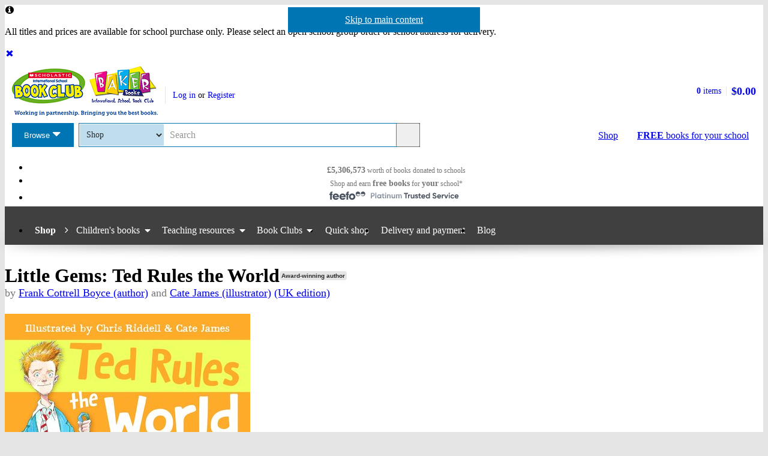

--- FILE ---
content_type: text/html; charset=utf-8
request_url: https://world-shop.scholastic.co.uk/products/Little-Gems-Ted-Rules-the-World-9781781125052
body_size: 13622
content:


<!DOCTYPE html>
<html
  class="no-js"
  lang="en"
  data-datadog-enabled="true"
  data-datadog-env="prod"
  >

  <head>
  <link rel="preconnect" href="https://d3ddkgxe55ca6c.cloudfront.net" />
<link rel="preconnect" href="https://d3ddkgxe55ca6c.cloudfront.net" crossorigin />


  <title>Little Gems: Ted Rules the World - Scholastic Shop</title>

  <meta http-equiv="content-type" content="text/html; charset=utf-8" />
  <meta http-equiv="X-UA-Compatible" content="IE=edge" />


  <link rel="icon" type="image/x-icon" href="https://d3ddkgxe55ca6c.cloudfront.net/web-assets/icons/favicon-c0a81df975e71dc257a550d6a0c811864b3c15d6ad2db242c29e7f1f07f8cdb1.ico" />
<!-- Apple Touch Icons -->
<link rel="apple-touch-icon" type="image/png" href="https://d3ddkgxe55ca6c.cloudfront.net/web-assets/icons/apple-touch-icon-6cc67bbd23943723eaa8ff178bd003ef53791d1441153e4f47717e95dda00ae4.png" />
<link rel="apple-touch-icon" type="image/png" href="https://d3ddkgxe55ca6c.cloudfront.net/web-assets/icons/apple-touch-icon-57x57-cdd7770db29f60de68a8395fe627903320abd1604b314cc64d97711d5d9aff43.png" sizes="57x57" />
<link rel="apple-touch-icon" type="image/png" href="https://d3ddkgxe55ca6c.cloudfront.net/web-assets/icons/apple-touch-icon-72x72-dc33df6c261fc7b5339079da0e793a1f44307a3ac2506cb30526118b9555a994.png" sizes="72x72" />
<link rel="apple-touch-icon" type="image/png" href="https://d3ddkgxe55ca6c.cloudfront.net/web-assets/icons/apple-touch-icon-114x114-6296451836e84b10f2503a2ab0056fd8bd4b7496c9931e2ad04b6480ce2e0393.png" sizes="114x114" />
<link rel="apple-touch-icon" type="image/png" href="https://d3ddkgxe55ca6c.cloudfront.net/web-assets/icons/apple-touch-icon-144x144-d239f06527286fa57b0713391b09abce73484b834b5126d0d7b246a45cf74e83.png" sizes="144x144" />
<link rel="apple-touch-icon" type="image/png" href="https://d3ddkgxe55ca6c.cloudfront.net/web-assets/icons/apple-touch-icon-60x60-430efb04e2eb416c9a0aba9fd6f7f90b4c9767796905b92f043db1db6487de17.png" sizes="60x60" />
<link rel="apple-touch-icon" type="image/png" href="https://d3ddkgxe55ca6c.cloudfront.net/web-assets/icons/apple-touch-icon-120x120-f9b49074c7708d5fb2b2b54ba3c3df9cb157d8b1883bf510d13fee23b746f4ce.png" sizes="120x120" />
<link rel="apple-touch-icon" type="image/png" href="https://d3ddkgxe55ca6c.cloudfront.net/web-assets/icons/apple-touch-icon-76x76-4d5cb72f6090fca7957ef7ce8a18167d7a2f50feb565973a818908ee88d084e4.png" sizes="76x76" />
<link rel="apple-touch-icon" type="image/png" href="https://d3ddkgxe55ca6c.cloudfront.net/web-assets/icons/apple-touch-icon-152x152-74410b46f23c20f12bbcb0cf87a91bdd5318a15cfecc5951aa548ed34749084d.png" sizes="152x152" />

  <meta name="viewport" content="width=device-width, initial-scale=1">

    <meta name="description" content="Hilariously spot-on comedy from the award winning and bestselling Frank Cottrell Boyce, with cover artwork by award-winning Chris Riddell and internal illustrations by Cate James. High quality cream paper and a special easy to read font ensure a smooth read for all." />
    <meta name="keywords" content="Scholastic Shop, Little Gems: Ted Rules the World, 9781781125052" />


<meta name="format-detection" content="telephone=no" />
<link rel="canonical" href="https://world-shop.scholastic.co.uk/products/Little-Gems-Ted-Rules-the-World-9781781125052" />
<meta name="csrf-param" content="authenticity_token" />
<meta name="csrf-token" content="5CjFBWJbJoMrTfm39r7Kwm_sJrzG3Y_7Qx6znrzmkGP28zVNhw0QzU5MjBSw84YD8IvUskU3Q4rnd_SJLrJuzA" />
  
    <meta property="og:image" content="https://d3ddkgxe55ca6c.cloudfront.net/assets/t1498639791/a/0a/c7/168567-ml-1642488.jpg"/>
<meta property="og:title" content="Little Gems: Ted Rules the World">
<meta property="og:description" content="Hilariously spot-on comedy from the award winning and bestselling Frank Cottrell Boyce, with cover artwork by award-winning Chris Riddell and internal illustrations by Cate James. High quality cream paper and a special easy to read font ensure a smooth read for all.">
<meta property="og:url" content="https://world-shop.scholastic.co.uk/products/Little-Gems-Ted-Rules-the-World-9781781125052">
<meta property="og:site_name" content="Scholastic Shop">

<meta name="twitter:card" content="summary_large_image">
<meta name="twitter:url" content="https://world-shop.scholastic.co.uk/products/Little-Gems-Ted-Rules-the-World-9781781125052">
<meta name="twitter:title" content="Little Gems: Ted Rules the World">
<meta name="twitter:description" content="Hilariously spot-on comedy from the award winning and bestselling Frank Cottrell Boyce, with cover artwork by award-winning Chris Riddell and internal illustrations by Cate James. High quality cream paper and a special easy to read font ensure a smooth read for all.">
<meta name="twitter:image" content="https://d3ddkgxe55ca6c.cloudfront.net/assets/t1498639791/a/0a/c7/168567-ml-1642488.jpg">





  <!-- Global site tag (gtag.js) - Google Analytics -->
<script async src="https://www.googletagmanager.com/gtag/js?id=G-94K4MN1F9P"></script>
<script>
  window.dataLayer = window.dataLayer || [];
  function gtag(){dataLayer.push(arguments);}
  gtag('js', new Date());

  gtag(
    'set',
    'content_group',
    'Shop - product'
  );

  gtag('config', 'G-94K4MN1F9P',
    {"cookie_flags":"SameSite=None;Secure","content_group":"Shop - product"}
  );
</script>



<!-- Google Analytics -->
<script>
(function(i,s,o,g,r,a,m){i['GoogleAnalyticsObject']=r;i[r]=i[r]||function(){
(i[r].q=i[r].q||[]).push(arguments)},i[r].l=1*new Date();a=s.createElement(o),
m=s.getElementsByTagName(o)[0];a.async=1;a.src=g;m.parentNode.insertBefore(a,m)
})(window,document,'script','//www.google-analytics.com/analytics.js','ga');

ga('create', 'UA-2673375-1', 'auto', {
  'legacyCookieDomain': '.scholastic.co.uk'
});

ga('require', 'GTM-5LXN4QW');
ga('require', 'ecommerce');


  ga(
    'set',
    'contentGroup1',
    'Shop - product'
  );

  ga(
    'set',
    'contentGroup2',
    'Shop - product - unavailable'
  );






var pathToTrack = location.href;
var canonicalUrlLink = document.querySelector('link[rel=canonical]');
if (canonicalUrlLink) pathToTrack = canonicalUrlLink.getAttribute('href')
pathToTrack = pathToTrack.replace(/https?:\/\/[^\/]+/i,'');

ga('send', 'pageview', pathToTrack);

</script>
<!-- End Google Analytics -->


  

    <link rel="stylesheet" href="https://d3ddkgxe55ca6c.cloudfront.net/web-assets/bundles/core_sites/config-7150694aea31122bba59f325fc69d0e4eb9a9b51cb7cf57474a14eacc117e05e.css" media="screen" />
<link rel="stylesheet" href="https://d3ddkgxe55ca6c.cloudfront.net/web-assets/bundles/core_sites/reset-439311c5f401f3216888f4c7558d05da7017c9c75b96a3c62e294448f448c2df.css" media="screen" />
<link rel="stylesheet" href="https://d3ddkgxe55ca6c.cloudfront.net/web-assets/bundles/core_sites/typography-d123bfd4c76e56d762732ed08420b5ffd1c1cbc43eb72da055d5e3468557a860.css" media="screen" />
<link rel="stylesheet" href="https://d3ddkgxe55ca6c.cloudfront.net/web-assets/bundles/core_sites/core_sites-7b15f32b9735cf4c1ea3242cc19da8d9a8c5d71d1fa09dd1e44563bae41862b3.css" media="screen" />
<link rel="stylesheet" href="https://d3ddkgxe55ca6c.cloudfront.net/web-assets/bundles/core_sites/forms-fff88164bac216191f9ec72d4afac899ec6e85567b68a75e8edd4509b5908e1e.css" media="screen" />
<link rel="stylesheet" href="https://d3ddkgxe55ca6c.cloudfront.net/web-assets/bundles/core_sites/icon_font-217aef5512c72430fb2f2eb4338737e3738a5416abf4e1122e21d7970fb30709.css" media="screen" />
<link rel="stylesheet" href="https://d3ddkgxe55ca6c.cloudfront.net/web-assets/bundles/core_sites/icons-0326fdfed40e764c3fdc03b9ef60639dc6bc80a66b8504c5bfe30b17f929ee17.css" media="screen" />
<link rel="stylesheet" href="https://d3ddkgxe55ca6c.cloudfront.net/web-assets/bundles/core_sites/cms_components-32edc42c83abeb6fdadc7100f3a2c2a6fee4ce29f1c93d9bcbf807605fa086e2.css" media="screen" />
<link rel="stylesheet" href="https://d3ddkgxe55ca6c.cloudfront.net/web-assets/bundles/core_sites/header-c444ff532f409c18031abe3af11b9712b95ca13627d2085d60eff7786dcaba27.css" media="screen" />
<link rel="stylesheet" href="https://d3ddkgxe55ca6c.cloudfront.net/web-assets/bundles/core_sites/header_max-d202aece4a5834f23126ae7f054f3d908df297a6caef3c167d783cd79ea77e2a.css" media="screen" />
<link rel="stylesheet" href="https://d3ddkgxe55ca6c.cloudfront.net/web-assets/bundles/core_sites/core_sites--deferred-5bc7f7a6f424c6f994d08754cb3f32c1691569e780d013e3fdf93c995c01468c.css" media="print" onload="this.media=&#39;all&#39;" />
<link rel="stylesheet" href="https://d3ddkgxe55ca6c.cloudfront.net/web-assets/bundles/core_sites/header_max--deferred-87092e88981ae89f14a1e7ccd9371a86ec2dcf41a1d184a9bdd0939981b8fc9f.css" media="print" onload="this.media=&#39;all&#39;" />
<link rel="stylesheet" href="https://d3ddkgxe55ca6c.cloudfront.net/web-assets/bundles/core_sites/reset-439311c5f401f3216888f4c7558d05da7017c9c75b96a3c62e294448f448c2df.css" media="print" />
<link rel="stylesheet" href="https://d3ddkgxe55ca6c.cloudfront.net/web-assets/bundles/core_sites/print-baa18ced3a78835a04c39c3c860b3e147305a3274b239e09cf03fdd270cfa1d4.css" media="print" />
<link rel="stylesheet" href="https://d3ddkgxe55ca6c.cloudfront.net/web-assets/bundles/shop/styles-142fff9b2792a8a52c90bb373c1e7771cc20ced27a523b05a2f6a6404f5027e0.css" media="screen" />
<link rel="stylesheet" href="https://d3ddkgxe55ca6c.cloudfront.net/web-assets/bundles/shop/print-4732523c0caafad9f4255068dd551a603d9ffd94d693e5b587e87e9c4f4dce72.css" media="print" />
<link rel="stylesheet" href="https://d3ddkgxe55ca6c.cloudfront.net/web-assets/bundles/shop/product-19d99c3ceb4029228885673824ebd997bc89794bb22df03df70d1fa7149fe67d.css" media="screen" />

</head>


  <body class="region-row currency-usd usp-bar-enabled responsive no-search-performed product-page has-currency-switcher">
    <a class="skip-link" href="#sub-navigation">Skip to navigation</a>
<a class="skip-link" href="#content">Skip to main content</a>

    <div id="page">
      
<header id="header" class="header universal-navigation universal-navigation--isbc" lang="en">
  <h2 class="h_visually-hidden">Website header</h2>
          <div class="grid-container">
          <div class="alert alert--info sitewide-message" role="alertdialog" aria-labelledby="swm-title" aria-describedby="swm-content">
            <h2 id="swm-title" class="h_visually-hidden">Important Information</h2>
            <div class="h_display-contents" role="document" tabindex="0">
              <span class="alert__icon fi--before--gap-after fi-info--before"></span>
              <p id="swm-content" class="alert__content">
                All titles and prices are available for school purchase only. Please select an open school group order or school address for delivery.
              </p>
              <a href="/remove_sitewide_message/18836" class="alert__remove-link">
                <span class="fi--before--gap-after fi-delete--before fi--inline-before"></span>
                <span class="h_visually-hidden">Dismiss</span>
              </a>
            </div>
          </div>
        </div>

  <div class="grid-container">
    <div class="alerts">
    
    
    
    
    
</div>
<div class="alerts alerts--errors">
    
</div>

  </div>
  <div class="grid-container-full-width">
    <div class="universal-navigation__navigation has-sub-nav">
      <a id="logo" class="universal-navigation__logo universal-navigation__logo--isbc" href="https://www.scholastic.co.uk/">
  <span>
    <picture><source media="(max-width: 719px)" srcset="https://d3ddkgxe55ca6c.cloudfront.net/web-assets/logos/ISBC_Baker-Books_logo-b145f88093fa61a15c7536035df9723a81f002195560a45b99b1281657093be8.png" width="242px" height="64px" /><source media="(max-width: 971px)" srcset="https://d3ddkgxe55ca6c.cloudfront.net/web-assets/logos/ISBC_Baker-Books_logo_with_strap-6aa7049a1b1b7ee7d34e58f56c9a07022d7d6f5539e26a4063bdc7c60d30d2b6.png" width="243px" height="83px" /><img srcset="https://d3ddkgxe55ca6c.cloudfront.net/web-assets/logos/ISBC_Baker-Books_logo_with_strap-6aa7049a1b1b7ee7d34e58f56c9a07022d7d6f5539e26a4063bdc7c60d30d2b6.png" alt="Scholastic" width="243px" height="83px" /></picture>
  </span>
</a>
        <a href="#menu" id="mobile-menu-trigger"
  class="mobile-menu-trigger icon--menu icon--before icon--xl"
  data-mmenu-css-url="https://d3ddkgxe55ca6c.cloudfront.net/web-assets/bundles/core_sites/mmenu-bfc27fac42b8fbc010efe94b8525744749a6551a89dd1566db3f66a0a74a68eb.css"
  data-browse-button-endpoint="https://d3ddkgxe55ca6c.cloudfront.net/ws/browse_button?browse_host=world-shop.scholastic.co.uk&variant=mobile_menu">
  <span>Menu</span>
</a>
        <button class="basket-reveal-trigger icon--basket icon--before icon--no-spacing" aria-expanded="false" aria-controls="header-shopping-basket">
          <span class="h_visually-hidden">Show basket</span>
</button>        <section class="universal-navigation__user-tasks universal-navigation__user-tasks--logged-out"
  aria-labelledby="account-actions-title">
  <h3 id="account-actions-title" class="h_visually-hidden">Account actions</h3>

  <div id="actions">
      <p>
        <a rel="nofollow" href="https://world-shop.scholastic.co.uk/customer/login?return_to=%2Fproducts%2FLittle-Gems-Ted-Rules-the-World-9781781125052">Log in</a>
        or
        <a rel="nofollow" href="https://world-shop.scholastic.co.uk/customer/signup?return_to=%2Fproducts%2FLittle-Gems-Ted-Rules-the-World-9781781125052">Register</a>
      </p>
  </div>
</section>
  <div id="header-shopping-basket" class="header-shopping-basket">
  <h3 id="basket-title" class="h_visually-hidden">Basket summary</h3>
  <a class="header-shopping-basket__link icon--basket icon--before icon--xl icon--c-blue icon--no-spacing" href="https://world-shop.scholastic.co.uk/cart/edit">
    <div class="header-shopping-basket__contents ">
      <span><strong>0</strong> items</span>
    </div>
    <strong class="header-shopping-basket__total">$0.00</strong>
</a></div>


        <hr/>
        <nav id="browse" data-browse-button-endpoint="https://d3ddkgxe55ca6c.cloudfront.net/ws/browse_button?browse_host=world-shop.scholastic.co.uk&amp;variant=async">
          <div class="trigger">
            <button>Browse<span class="h_visually-hidden"> the Scholastic website</span></button>
          </div>
        </nav>
        <button class="search-reveal-trigger icon--search icon--before icon--no-spacing" aria-expanded="false" aria-controls="header-search">
          <span class="h_visually-hidden">Show search</span>
</button>        <section id="site-search" class="universal-navigation__search" aria-labelledby="search-title">
          <h3 id="search-title" class="h_visually-hidden">Search</h3>
          <form class="form search" id="header-search" novalidate="novalidate" action="https://www.scholastic.co.uk/search/search" accept-charset="UTF-8" method="get">

  <div class="inner">
    <div class="selectwrapper">
      <select aria-label="Site to search" name="search[site]" id="search_site"><option data-suggestion-url="https://world-shop.scholastic.co.uk/ws/search_suggestions" selected="selected" value="parents">Shop</option>
<option data-suggestion-url="https://resource-bank.scholastic.co.uk/ws/search_suggestions" value="education">Resource Bank</option>
<option data-suggestion-url="https://www.scholastic.co.uk/ws/search_suggestions" value="corporate">All</option></select>
    </div>

    <input id="query" class="string optional text js_sel-autocomplete" aria-label="Query" placeholder="Search" maxlength="200" size="200" type="text" name="search[query]" />
    <input value="row" class="hidden" autocomplete="off" type="hidden" name="search[region]" id="search_region" />
    <input name="log" value="t" autocomplete="off" type="hidden" id="search_log" />

  </div>

  <button class="btn-action-secondary btn-action-secondary--filled header-search-btn icon--search icon--before icon--no-spacing" type="submit" data-disable-with="
    Search
">
    Search
</button></form>
        </section>

        

          <a class="btn-action-secondary btn-action-secondary--knockout" data-disable-with="
            <strong>FREE</strong> books <span>for your school</span>
" id="rewards-btn" href="https://world-shop.scholastic.co.uk/free-books">
            <strong>FREE</strong> books <span>for your school</span>
</a>
          <a class="btn-action-secondary btn-action-secondary--filled icon--basket icon--before icon--xl" data-disable-with="Shop" id="shop-btn" href="https://world-shop.scholastic.co.uk/">Shop</a>
      
      <div class="usp-bar">
  <ul class="usp-bar__usp-list h_clearfix">
    <li class="usp-bar__usp--total-donated eight-col col-sm-8 h_hidden--xs"
    data-event-category="Header"
    data-event-action="Clicked USP bar"
    data-event-label="£9m worth of books donated to schools">
  <a class="usp-bar__usp-link icon--scholastic-rewards-gbp icon--before icon--xxl icon--c-blue" href="https://world-shop.scholastic.co.uk/free-books">
    <strong>£5,306,573</strong><span class="h_hidden--sm">&nbsp;worth of books</span>&nbsp;<span>donated to schools</span>
</a></li>
<li class="usp-bar__usp--shop-and-earn eight-col col-sm-8 h_hidden--xs"
    data-event-category="Header"
    data-event-action="Clicked USP bar"
    data-event-label="Shop and earn free books for your school">
  <a class="usp-bar__usp-link icon--open-book icon--before icon--xxl icon--c-blue" href="https://world-shop.scholastic.co.uk/free-books">
    <span class="h_hidden--sm">Shop and earn</span>&nbsp;<strong class="h_hidden--md-up">Free books</strong><strong class="h_hidden--sm">free books</strong>&nbsp;<span>for</span>&nbsp;<strong>your</strong>&nbsp;<span>school*</span>
</a></li>

<li class="usp-bar__usp--feefo col-sm-8"
  data-event-category="Header"
  data-event-action="Clicked USP bar"
  data-event-label="Feefo subnav platinum services">
  <a class="usp-bar__usp-link" href="http://ww2.feefo.com/en-gb/reviews/scholastic-worldwide-shop">
    <img class="usp-bar__usp-feefo-image" alt="Feefo - platinum service 2023" height="18" width="243" src="https://d3ddkgxe55ca6c.cloudfront.net/web-assets/logos/feefo_award_usp_platinum-c5cacacd45336ac909310cebc5aafadd209d7b15227734f11c9d777d28587b21.svg" />
</a></li>


  </ul>
</div>

    </div>
  </div>

    <nav id="sub-navigation" aria-labelledby="nav-heading" class="grid-container-full-width js_sub-navigation" data-mega-menu-endpoint-url="https://world-shop.scholastic.co.uk/ws/mega-menu">
      <h3 id="nav-heading" class=h_visually-hidden>Main menu</h3>
      <ul class="grid-container">
            <li class="sub-navigation__item sub-navigation__item--parent">
  <a class="sub-navigation__link" href="https://world-shop.scholastic.co.uk/">Shop</a>
</li>

  <li class="sub-navigation__item sub-navigation__item--has-submenu">
    <div class="trigger">
      <a class="sub-navigation__link" href="/childrens-books">Children&#39;s books</a>
      <div class="sub-menu">
        <ul>
          <li>
            <a href="https://world-shop.scholastic.co.uk/search/search?search%5Bdisable_guided_search%5D=true&amp;search%5Bis_book_pack%5D=t&amp;search%5Bsort%5D=bestselling&amp;search%5Btaxonomy_id%5D%5B%5D=957">Book packs</a>
          </li>
          <li>
            <a href="/picture-books">Picture books</a>
          </li>
          <li>
            <a href="https://world-shop.scholastic.co.uk/search/search?breadcrumb%5B%5D=taxonomy_id&amp;search%5Bquery%5D=learning+to+read&amp;search%5Btaxonomy_id%5D%5B%5D=957">Learning to read</a>
          </li>
          <li>
            <a href="https://world-shop.scholastic.co.uk/search/search?breadcrumb%5B%5D=taxonomy_id&amp;search%5Btaxonomy_id%5D%5B%5D=957&amp;search%5Btaxonomy_id%5D%5B%5D=1034">First readers</a>
          </li>
          <li>
            <a href="https://world-shop.scholastic.co.uk/search/search?breadcrumb%5B%5D=taxonomy_id&amp;breadcrumb%5B%5D=ar_book_level_start&amp;breadcrumb%5B%5D=ar_book_level_end&amp;search%5Bar_book_level_end%5D=5.0&amp;search%5Bar_book_level_start%5D=4.0&amp;search%5Bdisable_guided_search%5D=true&amp;search%5Btaxonomy_id%5D%5B%5D=957">Chapter books</a>
          </li>
          <li>
            <a href="/authors/5173">Julia Donaldson &amp; Axel Scheffler</a>
          </li>
            <li>
              <a href="/authors/4879">Dav Pilkey</a>
            </li>
          <li>
            <a href="/authors/5155">Roald Dahl</a>
          </li>
          <li>
            <a href="/authors/7812">Michael Morpurgo</a>
          </li>
          <li>
            <a href="/authors/5685">Philip Pullman</a>
          </li>
          <li>
            <a href="/authors/4018">Malorie Blackman</a>
          </li>
            <li>
              <a href="/authors/297435">David Walliams</a>
            </li>
          <li>
            <a href="/authors/2396">Benjamin Zephaniah</a>
          </li>
          <li>
            <a href="/authors/4899559">Onjali Q. Raúf</a>
          </li>
          <li>
            <a href="/authors/674106">Tom Fletcher</a>
          </li>
            <li>
              <a href="/series/836">Tom Gates</a>
            </li>
          <li>
            <a href="https://world-shop.scholastic.co.uk/search/search?search%5Bquery%5D=Harry+Potter">Harry Potter</a>
          </li>
          <li>
            <a href="https://world-shop.scholastic.co.uk/search/search?breadcrumb%5B%5D=taxonomy_id&amp;breadcrumb%5B%5D=age_start&amp;breadcrumb%5B%5D=age_end&amp;search%5Bage_end%5D=18&amp;search%5Bage_start%5D=13&amp;search%5Bsort%5D=date-desc&amp;search%5Btaxonomy_id%5D%5B%5D=957">Books for teens</a>
          </li>
        </ul>
      </div>
    </div>
  </li>

  <li class="sub-navigation__item sub-navigation__item--has-submenu">
    <div class="trigger">
      <a class="sub-navigation__link" href="/teaching-resources">Teaching resources</a>
      <div class="sub-menu">
        <ul>
          <li>
            <a href="https://world-shop.scholastic.co.uk/search/search?breadcrumb%5B%5D=taxonomy_id&amp;search%5Bdisable_guided_search%5D=true&amp;search%5Bsort%5D=bestselling&amp;search%5Btaxonomy_id%5D%5B%5D=49&amp;search%5Btaxonomy_id%5D%5B%5D=152">Maths</a>
          </li>
          <li>
            <a href="https://world-shop.scholastic.co.uk/search/search?breadcrumb%5B%5D=taxonomy_id&amp;search%5Bdisable_guided_search%5D=true&amp;search%5Bquery%5D=100+English&amp;search%5Bsort%5D=bestselling&amp;search%5Btaxonomy_id%5D%5B%5D=49&amp;search%5Btaxonomy_id%5D%5B%5D=128">English</a>
          </li>
          <li>
            <a href="https://world-shop.scholastic.co.uk/search/search?breadcrumb%5B%5D=taxonomy_id&amp;search%5Bdisable_guided_search%5D=true&amp;search%5Bquery%5D=SATs&amp;search%5Bsort%5D=relevance&amp;search%5Btaxonomy_id%5D%5B%5D=49">SATs</a>
          </li>
          <li>
            <a href="https://world-shop.scholastic.co.uk/search/search?search%5Bdisable_guided_search%5D=true&amp;search%5Bquery%5D=GCSE+9-1">GCSE 9-1</a>
          </li>
          <li>
            <a href="/series/849">MFL</a>
          </li>
          <li>
            <a href="https://world-shop.scholastic.co.uk/search/search?breadcrumb%5B%5D=taxonomy_id&amp;search%5Bsort%5D=bestselling&amp;search%5Btaxonomy_id%5D%5B%5D=1025">ELT</a>
          </li>
          <li>
            <a href="/class-sets">Class sets</a>
          </li>
          <li>
            <a href="/dictionaries">Dictionaries</a>
          </li>
          <li>
            <a href="https://world-shop.scholastic.co.uk/search/search?breadcrumb%5B%5D=taxonomy_id&amp;search%5Bsort%5D=bestselling&amp;search%5Btaxonomy_id%5D%5B%5D=49&amp;search%5Btaxonomy_id%5D%5B%5D=52">Home learning</a>
          </li>
        </ul>
      </div>
    </div>
  </li>

  <li class="sub-navigation__item sub-navigation__item--has-submenu">
    <div class="trigger">
      <a class="sub-navigation__link" href="https://world-shop.scholastic.co.uk/bookclubs">Book Clubs</a>
      <div class="sub-menu">
        <ul>
          <li>
            <a href="/book-club-age-0-to-6-years">Books for ages 0-6</a>
          </li>
          <li>
            <a href="/book-club-age-7-to-11-years">Books for ages 7-11</a>
          </li>
          <li>
            <a href="/teen-book-club">Books for age 11+</a>
          </li>
          <li>
            <a href="/teaching-resources">Teaching resources</a>
          </li>
          <li>
            <a href="/catalogues">Online leaflets</a>
          </li>
            <li>
              <a href="/bookclubs/order_forms">Order forms</a>
            </li>
          <li>
            <a href="/bookclubs/parents">Information for parents</a>
          </li>
          <li>
            <a href="https://world-shop.scholastic.co.uk/faqs">Help</a>
          </li>
        </ul>
      </div>
    </div>
  </li>

<li class="sub-navigation__item">
  <a class="sub-navigation__link" href="/quick_shop">Quick shop</a>
</li>

<li class="sub-navigation__item">
  <a class="sub-navigation__link" href="https://world-shop.scholastic.co.uk/delivery-and-payment">Delivery and payment</a>
</li>
<li class="sub-navigation__item">
  <a class="sub-navigation__link" href="https://www.scholastic.co.uk/blog">Blog</a>
</li>

      </ul>
    </nav>
</header>


      <main id="content" class="content">
        

  <div class="grid-container">
  <div class="main-product" itemscope itemtype="http://schema.org/Thing">
    <div class="row">
      <div id="product-title" class="product-title col-sm-24">
        <h1>
          <span itemprop="name">Little Gems: Ted Rules the World</span> <span class="block-sticker"><span class="award-winning-author"><a rel="nofollow" title="View all by award-winning authors/illustrators" href="https://world-shop.scholastic.co.uk/search/search?now=award_winning_author&amp;search%5Baward_winning_author%5D=t">Award-winning author</a></span></span>
              <span class="product-title__author">
      by <a href="/authors/Frank-Cottrell-Boyce-2954">Frank Cottrell Boyce (author)</a> and <a href="/authors/Cate-James-4340876">Cate James (illustrator)</a>
        <a rel="nofollow" href="https://world-shop.scholastic.co.uk/search/search?now=taxonomy_id&amp;search%5Btaxonomy_id%5D%5B%5D=974">(UK edition)</a>
    </span>

        </h1>
      </div>

      <section class="main-image col-md-8 col-sm-14" aria-label="Product images">
        <div class="product-image">
          <img alt="Little Gems: Ted Rules the World" itemprop="image" class="border" src="//d3ddkgxe55ca6c.cloudfront.net/assets/t1498639791/a/0a/c7/168567-ml-1642488.jpg" width="409" height="522" />
          
        </div>
          
      </section>

      <div class="col-sm-10 col-md-8 col-md-offset-1 col-lg-8">
        
        <section class="product-ordering product-ordering--product-page" id="main-product-ordering" aria-label="Product purchasing">
    <p class="h_text-align-center">
    <strong>This product is not currently available.</strong>
  </p>
    <p class="h_text-align-center">
      To help you find what you're looking for, see <a href="#related-items">similar items</a> below.
    </p>

</section>


        
        

          <form action="/products/Little-Gems-Ted-Rules-the-World-9781781125052" accept-charset="UTF-8" method="post"><input type="hidden" name="authenticity_token" value="XpJhg7jtKX__iQJIXShMpKfj51S6S7zzgYlydFtuXX5MSZHLXbsfMZqId-sbZQBlOIQVWjmhcIIl4DVjyTqj0Q" autocomplete="off" /><div><input type="hidden" name="rating_reviewable_id" id="rating_reviewable_id" value="105905" autocomplete="off" /></div></form>

            <div class="rate-product h_text-align-center">
      <p>This product has not been rated yet.</p>

    <p>
      0
      reviews
        (<a id="add-review-link" rel="nofollow" href="#reviews">Add a review</a>)
    </p>
  </div>

        
<div class="share-links share-links--align-center">
  <p class="share-links__header">Share this page: </p>
  <ul class="share-links__list h_clearfix">
    <li class="share-links__list-item">
      <a class="share-links__link icon--twitter icon--before icon--no-spacing" rel="external" href="https://twitter.com/intent/tweet?text=Little+Gems%3A+Ted+Rules+the+World&amp;url=https%3A%2F%2Fworld-shop.scholastic.co.uk%2Fproducts%2FLittle-Gems-Ted-Rules-the-World-9781781125052">
        <span class="h_visually-hidden">Share on Twitter</span>
</a>    </li>

    <li class="share-links__list-item">
      <a class="share-links__link icon--pinterest icon--before icon--no-spacing" rel="external" href="http://pinterest.com/pin/create/button/?description=Hilariously+spot-on+comedy+from+the+award+winning+and+bestselling+Frank+Cottrell+Boyce%2C+with+cover+artwork+by+award-winning+Chris+Riddell+and+internal+illustrations+by+Cate+James.+High+quality+cream+paper+and+a+special+easy+to+read+font+ensure+a+smooth+read+for+all.&amp;media=https%3A%2F%2Fd3ddkgxe55ca6c.cloudfront.net%2Fassets%2Ft1498639791%2Fa%2F0a%2Fc7%2F168567-ml-1642488.jpg&amp;url=https%3A%2F%2Fworld-shop.scholastic.co.uk%2Fproducts%2FLittle-Gems-Ted-Rules-the-World-9781781125052">
        <span class="h_visually-hidden">Share on Pinterest</span>
</a>    </li>

    <li class="share-links__list-item">
      <a class="share-links__link icon--facebook icon--before icon--no-spacing" rel="external" href="https://facebook.com/sharer.php?u=https%3A%2F%2Fworld-shop.scholastic.co.uk%2Fproducts%2FLittle-Gems-Ted-Rules-the-World-9781781125052">
        <span class="h_visually-hidden">Share on Facebook</span>
</a>    </li>
  </ul>
</div>

      </div>

      <div class="col-xs-24 col-md-6 col-md-offset-1 col-lg-6">
        <div class="row--no-margin-bottom">
            <div class="col-sm-8 col-md-24 feefo-container">
              <a class="feefo-service-rating h_spacing-bottom" href="http://ww2.feefo.com/en-gb/reviews/scholastic-worldwide-shop">
  <img class="feefo-service-rating__img img--responsive" alt="Feefo platinum service award 2025" width="1920" height="602" src="https://d3ddkgxe55ca6c.cloudfront.net/web-assets/sitespecific/shop/feefo_award_platinum-d45355eb94494e096f95c12af97aa3c4453d435cfc3d99c2e34eec1b9bb3d3ed.svg" />
</a>
            </div>
            <div class="col-sm-8 col-md-24 rewards-message-container">
              <a class="school-rewards-message highlighted-content" href="https://world-shop.scholastic.co.uk/free-books">
  Every order  earns
  <span class="school-rewards-message__highlighted fi--before fi-highlight-left--before fi--after fi-highlight-right--after">Free books</span>
  for your school.
  <span class="school-rewards-message__hash-tag">
    #ScholasticSupportsSchools
  </span>
</a>
            </div>
          <div class="col-sm-8 col-md-24">
            
            <section class="delivery-info highlighted-content" aria-labelledby="delivery-info-title">
  <h2 id="delivery-info-title" class="h3 delivery-info__title icon--truck icon--before icon--xxl">Delivery information</h2>
  <div class="delivery-info__content formatting formatting-base">
    <p>We are only able to deliver orders to school addresses</p>
    <ul>
      <li>FREE delivery for schools*</li>
      <li>Delivery within 10 working days</li>
    </ul>

    <h3 class="h4">Book Club orders</h3>

    <ul>
      <li>FREE delivery to schools</li>
      <li>Books will be despatched after the school's order is confirmed</li>
    </ul>

    <p>*We do not charge for delivery, but your order may incur additional customs costs.</p>
    <p><a href="/delivery-and-payment">Delivery information and refund and returns policy</a></p>
  </div>
</section>


          </div>

              <div class="col-sm-8 col-md-24">
                <section class="taxonomy highlighted-content" aria-labelledby="categories-title">
                  
                    <div class="categories">
    <h3 id="categories-title">Categories</h3>
    <ul>
        <li>
          <a href="https://world-shop.scholastic.co.uk/search/search?search%5Btaxonomy_id%5D%5B%5D=1034">Colour Reader</a>
        </li>
        <li>
          <a href="https://world-shop.scholastic.co.uk/search/search?search%5Btaxonomy_id%5D%5B%5D=58">Comedy and Humour</a>
        </li>
        <li>
          <a href="https://world-shop.scholastic.co.uk/search/search?search%5Btaxonomy_id%5D%5B%5D=75">Fantasy and Magic</a>
        </li>
        <li>
          <a href="https://world-shop.scholastic.co.uk/search/search?search%5Btaxonomy_id%5D%5B%5D=4">Fiction</a>
        </li>
        <li>
          <a href="https://world-shop.scholastic.co.uk/search/search?search%5Btaxonomy_id%5D%5B%5D=217">History</a> > <a href="https://world-shop.scholastic.co.uk/search/search?search%5Btaxonomy_id%5D%5B%5D=323">Politics</a>
        </li>
    </ul>
  </div>

                </section>
              </div>
        </div>
      </div>
    </div>

    <div class="row">
      <div class="col-xs-24 col-md-16 col-lg-18">
        
  <section class="product-description formatting-base" aria-labelledby="product-description-title">
    <h2 id="product-description-title">Product description</h2>
    <div itemprop="description">
      <p>Ted thinks there’s something fishy going on. Ever since his birthday when he got a special loyalty card at the local shop, all his great ideas are being thought of by the new Prime Minister too. Now there’s laws about walking to school and everyone has Mondays off! Could the shop’s market research lady have anything to do with it? And if Ted has become a Leader, shouldn’t he start thinking up proper laws to save the world…? Hilariously spot-on comedy from the award winning and bestselling Frank Cottrell Boyce, with cover artwork by award-winning Chris Riddell and internal illustrations by Cate James. High quality cream paper and a special easy to read font ensure a smooth read for all.</p>
      <p class="formatting__p">
        
      </p>
    </div>
  </section>

        

      </div>

          <section class="product-details col-xs-24 col-md-7 col-md-offset-1 col-lg-5"  aria-labelledby="product-details-title">
    <h2 id="product-details-title">Product Details</h2>
      <h3 class="h7">Format</h3>
  <p class="p-small">Paperback</p>
  <h3 class="h7">ISBN</h3>
  <p class="p-small">9781781125052</p>
  <h3 class="h7">Publisher</h3>
  <p class="p-small"><a rel="nofollow" href="https://world-shop.scholastic.co.uk/search/search?now=query&amp;search%5Bquery%5D=Barrington+Stoke+Ltd">Barrington Stoke Ltd</a></p>
  <h3 class="h7">Date published</h3>
  <p class="p-small">July 2nd, 2015</p>




  <h3 class="h7">Accelerated Reader</h3>
  <p class="p-small">AR book level: 3.9; Middle years; 1.0 points</p>

  <h3 class="h7">Other details</h3>
  <ul class="formatting__ul h_spacing-bottom--half">
    <li class="formatting__li p-small">104 pages</li>
  </ul>

  <h3 class="h7">Condition</h3>
    <p class="p-small">New</p>

      <strong id="choose-edition">
        <a rel="nofollow" href="https://world-shop.scholastic.co.uk/search/search?now=taxonomy_id&amp;search%5Btaxonomy_id%5D%5B%5D=974">UK edition</a>
      </strong>
  </section>

    </div>
  </div>
</div>

    <div class="h_clearfix product-page-section">
      <div class="grid-container">
        <section id="author" aria-label="Author/Illustrator">
              <h2>Author/Illustrator</h2>
  <div class="row">

    <div class="col-md-20 formatting-base">
      <h3><a href="/authors/Frank-Cottrell-Boyce-2954">Frank Cottrell Boyce</a></h3>
        <a href="/authors/Frank-Cottrell-Boyce-2954"><img class="inset right" alt="Photo of Frank Cottrell Boyce" loading="lazy" src="https://d3ddkgxe55ca6c.cloudfront.net/assets/t1498093879/a/ea/41/81400-frank-cottrellboyce-1-206763.jpg" /></a>
      <div class="js_product-page-section__author-biog">
        <p>Frank Cottrell Boyce is a screenwriter whose films include <em>Welcome to Sarajevo</em>, <em>Hilary and Jackie</em> and <em>Millions</em>, which was also his first book. He has also written episodes of Coronation Street and Brookside, so you probably know his stories from your TV set. He also wrote the London 2012 Olympics Opening Ceremony! His first children’s book <em>Millions</em> won the Carnegie medal, and was made into a film by Danny Boyle. He used to run a Punch and Judy show, earning a fortune in small change, and just like Damian in <em>Millions</em>, he is a Catholic who is fascinated by stories of the saints. He is not a millionaire and has no plans to rob a bank! However, during a short-lived career as an assistant at a puppet show, he earned a fortune entirely in small change. He believes this is how he first became interested in the problems created by user-unfriendly cash. Just like Damian in <em>Millions</em>, he is a Catholic who is fascinated by stories of the saints.</p>
<p>His second book, <em>Framed</em> was inspired by a news story he’d read in an old scrapbook: During the Second World War, a collection of valuable paintings from the National Gallery was hidden in a slate mine for safekeeping. He couldn’t resist imagining how all of that great art might have affected the people who lived near the mine.</p>
<p>Frank lives in Liverpool, with his wife and family of seven children.</p>
      </div>
    </div>
  </div><!-- /.container -->

</section>      </div>
    </div>
    <div class="h_clearfix product-page-section">
      <div class="grid-container">
        <section id="reviews" aria-label="Reviews">
            <h2>Reviews</h2>


    
      <p>This product has not been reviewed yet.</p>

  <div class="js_add-review-form">
    <h3>Add a review</h3>
    <div class="row--no-margin-bottom">
      <form class="form stacked col-md-16" id="tab-review-form" novalidate="novalidate" action="/products/105905/reviews" accept-charset="UTF-8" method="post"><input type="hidden" name="authenticity_token" value="D_0gdws9ghX19h7QH5hbdQ0NToV5GmocpnfdYVlv7U8dJtA_7mu0W5D3a3NZ1Re0kmq8i_rwpm0CHpp2yzsT4A" autocomplete="off" />
        <div id="reviews-rating" class="star-rating">
  <label>Rating</label>
  
  <input type="radio" name="rating" id="rating_1" value="1" class="star" /><label for="rating_1">1</label>
  <input type="radio" name="rating" id="rating_2" value="2" class="star" /><label for="rating_2">2</label>
  <input type="radio" name="rating" id="rating_3" value="3" class="star" /><label for="rating_3">3</label>
  <input type="radio" name="rating" id="rating_4" value="4" class="star" /><label for="rating_4">4</label>
  <input type="radio" name="rating" id="rating_5" value="5" class="star" /><label for="rating_5">5</label>


</div>

<ul>
    <li class="sel-form-field string required review_username"><label class="string required" for="review_username">Your name <span class="required-symbol" title="required field">*</span></label><input class="string required" required="required" aria-required="true" type="text" name="review[username]" id="review_username" /></li>

  <li class="sel-form-field string required review_title"><label class="string required" for="review_title">Review title <span class="required-symbol" title="required field">*</span></label><input maxlength="30" class="string required" required="required" aria-required="true" size="30" type="text" name="review[title]" id="review_title" /></li>
  <li class="sel-form-field text required review_body"><label class="text required" for="review_body">Your review <span class="required-symbol" title="required field">*</span></label><textarea class="text required" required="required" aria-required="true" name="review[body]" id="review_body">
</textarea></li>
</ul>
  <div class="form-actions"><input class="btn-action-primary btn-action-primary--filled" value="Add your review" type="submit" data-disable-with="Add your review" /></div>

</form>    </div>
  </div>



</section>      </div>
    </div>
    <div class="h_clearfix product-page-section">
      <div class="grid-container">
        <section id="related-items" aria-label="Similar items">
              
<h2>Similar items</h2>
<!-- Do not index the related items for a product - thinking it may be overly biasing the search results -->
<div class="js_side-scroller js_side-scroller--clickable formatting--remove"><div class="js_side-scroller__content"><ul class="js_side-scroller__item-wrapper">
  
<li class="small-product formatting--remove">
  
    <a class="product-image" tabindex="-1" href="https://world-shop.scholastic.co.uk/products/158963"><img alt="Roald Dahl Book Set Ages 5+ (6 Books)" data-src="//d3ddkgxe55ca6c.cloudfront.net/assets/t1753755070/a/d5/d6/230764-px258ea-2349125.jpg" class="border lazyload" src="[data-uri]" width="168" height="258" /><p class="pack-info"><em class="pack-info__pack-size">6</em><em class="pack-info__pack-label">books</em></p></a>
    <a title="Roald Dahl Book Set Ages 5+ (6 Books)" class="small-product__title" href="https://world-shop.scholastic.co.uk/products/158963">Roald Dahl Book Set Ages 5+ (6 Books)</a>

  
      <dl class="h_spacing-bottom--quarter">
        
  <dt class="currency-usd h_visually-hidden">
    <abbr title="US dollars">usd</abbr> prices
  </dt>

  <dd class="currency-usd product-price--primary">
    Offer price: <span>$72.75</span>
  </dd>

    <dd class="currency-usd product-price--secondary">
      <abbr title="Recommended Retail Price">RRP</abbr>: <span>$85.58</span>
    </dd>

  <dt class="currency-gbp h_visually-hidden">
    <abbr title="pounds sterling">gbp</abbr> prices
  </dt>

  <dd class="currency-gbp product-price--primary">
    Offer price: <span>£43.30</span>
  </dd>

    <dd class="currency-gbp product-price--secondary">
      <abbr title="Recommended Retail Price">RRP</abbr>: <span>£50.94</span>
    </dd>


      </dl>


</li>

  
<li class="small-product formatting--remove">
  
    <a class="product-image" tabindex="-1" href="https://world-shop.scholastic.co.uk/products/143213"><img alt="The Twits" data-src="//d3ddkgxe55ca6c.cloudfront.net/assets/t1677593753/a/f7/9c/217410-px258ea-2188110.jpg" class="border lazyload" src="[data-uri]" width="168" height="258" /></a>
    <a title="The Twits" class="small-product__title" href="https://world-shop.scholastic.co.uk/products/143213">The Twits</a>
      <div class="small-product__rating">
        <div class="stars stars-five max-stars-five"><!--
  --><span class="icon--star icon--before icon--no-spacing"></span><!--
  --><span class="icon--star-empty icon--before icon--no-spacing"></span><!--
  --><span class="stars__text h_visually-hidden">This item has 5 stars  of a maximum 5</span><!--
--></div>
 <span class="small-product__num-reviews">(1)</span>
      </div>

  
      <dl class="h_spacing-bottom--quarter">
        
  <dt class="currency-usd h_visually-hidden">
    <abbr title="US dollars">usd</abbr> prices
  </dt>

  <dd class="currency-usd product-price--primary">
    Offer price: <span>$13.40</span>
  </dd>

    <dd class="currency-usd product-price--secondary">
      <abbr title="Recommended Retail Price">RRP</abbr>: <span>$13.42</span>
    </dd>

  <dt class="currency-gbp h_visually-hidden">
    <abbr title="pounds sterling">gbp</abbr> prices
  </dt>

  <dd class="currency-gbp product-price--primary">
    Price: <span>£7.99</span>
  </dd>



      </dl>


</li>

  
<li class="small-product formatting--remove">
  
    <a class="product-image" tabindex="-1" href="https://world-shop.scholastic.co.uk/products/150941"><img alt="The Cat and the King (NE)" data-src="//d3ddkgxe55ca6c.cloudfront.net/assets/t1721730065/a/b1/13/225995-px258ea-2259574.jpg" class="border lazyload" src="[data-uri]" width="168" height="258" /></a>
    <a title="The Cat and the King (NE)" class="small-product__title" href="https://world-shop.scholastic.co.uk/products/150941">The Cat and the King (NE)</a>
      <div class="small-product__usp">
        <p class=" icon--award icon--before">Award-winning author</p>
      </div>

  
      <dl class="h_spacing-bottom--quarter">
        
  <dt class="currency-usd h_visually-hidden">
    <abbr title="US dollars">usd</abbr> prices
  </dt>

  <dd class="currency-usd product-price--primary">
    Offer price: <span>$12.00</span>
  </dd>

    <dd class="currency-usd product-price--secondary">
      <abbr title="Recommended Retail Price">RRP</abbr>: <span>$13.42</span>
    </dd>

  <dt class="currency-gbp h_visually-hidden">
    <abbr title="pounds sterling">gbp</abbr> prices
  </dt>

  <dd class="currency-gbp product-price--primary">
    Offer price: <span>£7.00</span>
  </dd>

    <dd class="currency-gbp product-price--secondary">
      <abbr title="Recommended Retail Price">RRP</abbr>: <span>£7.99</span>
    </dd>


      </dl>


</li>

  
<li class="small-product formatting--remove">
  
    <a class="product-image" tabindex="-1" href="https://world-shop.scholastic.co.uk/products/159325"><img alt="Roald Dahl Trio" data-src="//d3ddkgxe55ca6c.cloudfront.net/assets/t1759837506/a/27/7f/231033-px258ea-2370365.jpg" class="border lazyload" src="[data-uri]" width="170" height="258" /><p class="pack-info"><em class="pack-info__pack-size">3</em><em class="pack-info__pack-label">books</em></p></a>
    <a title="Roald Dahl Trio" class="small-product__title" href="https://world-shop.scholastic.co.uk/products/159325">Roald Dahl Trio</a>

  
      <dl class="h_spacing-bottom--quarter">
        
  <dt class="currency-usd h_visually-hidden">
    <abbr title="US dollars">usd</abbr> prices
  </dt>

  <dd class="currency-usd product-price--primary">
    Offer price: <span>$33.50</span>
  </dd>

    <dd class="currency-usd product-price--secondary">
      <abbr title="Recommended Retail Price">RRP</abbr>: <span>$40.27</span>
    </dd>

  <dt class="currency-gbp h_visually-hidden">
    <abbr title="pounds sterling">gbp</abbr> prices
  </dt>

  <dd class="currency-gbp product-price--primary">
    Offer price: <span>£20.00</span>
  </dd>

    <dd class="currency-gbp product-price--secondary">
      <abbr title="Recommended Retail Price">RRP</abbr>: <span>£23.97</span>
    </dd>


      </dl>


</li>

  
<li class="small-product formatting--remove">
  
    <a class="product-image" tabindex="-1" href="https://world-shop.scholastic.co.uk/products/131334"><img alt="Dragon&#39;s Fat Cat" data-src="//d3ddkgxe55ca6c.cloudfront.net/assets/t1576163352/a/dc/6e/203173-px258ea-1924523.jpg" class="border lazyload" src="[data-uri]" width="193" height="245" /></a>
    <a title="Acorn: Dragon&#39;s Fat Cat" class="small-product__title" href="https://world-shop.scholastic.co.uk/products/131334">Acorn: Dragon&#39;s Fat Cat</a>
      <div class="small-product__usp">
        <p class=" icon--award icon--before">Award-winning author</p>
      </div>

  
      <dl class="h_spacing-bottom--quarter">
        
  <dt class="currency-usd h_visually-hidden">
    <abbr title="US dollars">usd</abbr> prices
  </dt>

  <dd class="currency-usd product-price--primary">
    Price: <span>$8.50</span>
  </dd>


  <dt class="currency-gbp h_visually-hidden">
    <abbr title="pounds sterling">gbp</abbr> prices
  </dt>

  <dd class="currency-gbp product-price--primary">
    Price: <span>£5.00</span>
  </dd>



      </dl>


</li>

  
<li class="small-product formatting--remove">
  
    <a class="product-image" tabindex="-1" href="https://world-shop.scholastic.co.uk/products/139650"><img alt="Oh What a Knight!" data-src="//d3ddkgxe55ca6c.cloudfront.net/assets/t1719824906/a/d5/65/213228-px258ea-2247513.jpg" class="border lazyload" src="[data-uri]" width="168" height="258" /></a>
    <a title="Gods Squad #3: Oh What a Knight!" class="small-product__title" href="https://world-shop.scholastic.co.uk/products/139650">Gods Squad #3: Oh What a Knight!</a>

  
      <dl class="h_spacing-bottom--quarter">
        
  <dt class="currency-usd h_visually-hidden">
    <abbr title="US dollars">usd</abbr> prices
  </dt>

  <dd class="currency-usd product-price--primary">
    Offer price: <span>$12.00</span>
  </dd>

    <dd class="currency-usd product-price--secondary">
      <abbr title="Recommended Retail Price">RRP</abbr>: <span>$13.42</span>
    </dd>

  <dt class="currency-gbp h_visually-hidden">
    <abbr title="pounds sterling">gbp</abbr> prices
  </dt>

  <dd class="currency-gbp product-price--primary">
    Offer price: <span>£7.00</span>
  </dd>

    <dd class="currency-gbp product-price--secondary">
      <abbr title="Recommended Retail Price">RRP</abbr>: <span>£7.99</span>
    </dd>


      </dl>


</li>

  
<li class="small-product formatting--remove">
  
    <a class="product-image" tabindex="-1" href="https://world-shop.scholastic.co.uk/products/91526"><img alt="Jeremy Strong 5 Book Set" data-src="//d3ddkgxe55ca6c.cloudfront.net/assets/t1543611850/a/a1/ca/151080-px258ea-1813923.jpg" class="border lazyload" src="[data-uri]" width="217" height="217" /><p class="pack-info"><em class="pack-info__pack-size">5</em><em class="pack-info__pack-label">books</em></p></a>
    <a title="Jeremy Strong 5 Book Set" class="small-product__title" href="https://world-shop.scholastic.co.uk/products/91526">Jeremy Strong 5 Book Set</a>
      <div class="small-product__usp">
        <p class=" icon--award icon--before">Award-winning author</p>
      </div>

  
      <dl class="h_spacing-bottom--quarter">
        
  <dt class="currency-usd h_visually-hidden">
    <abbr title="US dollars">usd</abbr> prices
  </dt>

  <dd class="currency-usd product-price--primary">
    Offer price: <span>$59.00</span>
  </dd>

    <dd class="currency-usd product-price--secondary">
      <abbr title="Recommended Retail Price">RRP</abbr>: <span>$67.12</span>
    </dd>

  <dt class="currency-gbp h_visually-hidden">
    <abbr title="pounds sterling">gbp</abbr> prices
  </dt>

  <dd class="currency-gbp product-price--primary">
    Offer price: <span>£35.00</span>
  </dd>

    <dd class="currency-gbp product-price--secondary">
      <abbr title="Recommended Retail Price">RRP</abbr>: <span>£39.95</span>
    </dd>


      </dl>


</li>

  
<li class="small-product formatting--remove">
  
    <a class="product-image" tabindex="-1" href="https://world-shop.scholastic.co.uk/products/124195"><img alt="Alice&#39;s Adventures in Wonderland" data-src="//d3ddkgxe55ca6c.cloudfront.net/assets/t1560869789/a/a7/9e/193188-px258ea-1872661.jpg" class="border lazyload" src="[data-uri]" width="172" height="258" /></a>
    <a title="Scholastic Classics: Alice&#39;s Adventures in Wonderland" class="small-product__title" href="https://world-shop.scholastic.co.uk/products/124195">Scholastic Classics: Alice&#39;s Adventures in Wonderland</a>

  
      <dl class="h_spacing-bottom--quarter">
        
  <dt class="currency-usd h_visually-hidden">
    <abbr title="US dollars">usd</abbr> prices
  </dt>

  <dd class="currency-usd product-price--primary">
    Offer price: <span>$10.05</span>
  </dd>

    <dd class="currency-usd product-price--secondary">
      <abbr title="Recommended Retail Price">RRP</abbr>: <span>$10.06</span>
    </dd>

  <dt class="currency-gbp h_visually-hidden">
    <abbr title="pounds sterling">gbp</abbr> prices
  </dt>

  <dd class="currency-gbp product-price--primary">
    Price: <span>£5.99</span>
  </dd>



      </dl>


</li>

  
<li class="small-product formatting--remove">
  
    <a class="product-image" tabindex="-1" href="https://world-shop.scholastic.co.uk/products/93467"><img alt="How to Betray a Dragon&#39;s Hero" data-src="//d3ddkgxe55ca6c.cloudfront.net/assets/t1543613465/a/4d/1c/153322-px258ea-1814316.jpg" class="border lazyload" src="[data-uri]" width="168" height="258" /></a>
    <a title="How to Train Your Dragon #11: How to Betray a Dragon&#39;s Hero" class="small-product__title" href="https://world-shop.scholastic.co.uk/products/93467">How to Train Your Dragon #11: How to Betray a Dragon&#39;s Hero</a>
      <div class="small-product__rating">
        <div class="stars stars-five max-stars-five"><!--
  --><span class="icon--star icon--before icon--no-spacing"></span><!--
  --><span class="icon--star-empty icon--before icon--no-spacing"></span><!--
  --><span class="stars__text h_visually-hidden">This item has 5 stars  of a maximum 5</span><!--
--></div>
 <span class="small-product__num-reviews">(3)</span>
      </div>

  
      <dl class="h_spacing-bottom--quarter">
        
  <dt class="currency-usd h_visually-hidden">
    <abbr title="US dollars">usd</abbr> prices
  </dt>

  <dd class="currency-usd product-price--primary">
    Offer price: <span>$12.00</span>
  </dd>

    <dd class="currency-usd product-price--secondary">
      <abbr title="Recommended Retail Price">RRP</abbr>: <span>$13.42</span>
    </dd>

  <dt class="currency-gbp h_visually-hidden">
    <abbr title="pounds sterling">gbp</abbr> prices
  </dt>

  <dd class="currency-gbp product-price--primary">
    Offer price: <span>£7.00</span>
  </dd>

    <dd class="currency-gbp product-price--secondary">
      <abbr title="Recommended Retail Price">RRP</abbr>: <span>£7.99</span>
    </dd>


      </dl>


</li>

  
<li class="small-product formatting--remove">
  
    <a class="product-image" tabindex="-1" href="https://world-shop.scholastic.co.uk/products/99190"><img alt="Magic Poems" data-src="//d3ddkgxe55ca6c.cloudfront.net/assets/t1543631555/a/7b/0a/160116-px258ea-1818419.jpg" class="border lazyload" src="[data-uri]" width="168" height="258" /></a>
    <a title="Scholastic Poetry: Magic Poems" class="small-product__title" href="https://world-shop.scholastic.co.uk/products/99190">Scholastic Poetry: Magic Poems</a>

  
      <dl class="h_spacing-bottom--quarter">
        
  <dt class="currency-usd h_visually-hidden">
    <abbr title="US dollars">usd</abbr> prices
  </dt>

  <dd class="currency-usd product-price--primary">
    Offer price: <span>$10.05</span>
  </dd>

    <dd class="currency-usd product-price--secondary">
      <abbr title="Recommended Retail Price">RRP</abbr>: <span>$10.06</span>
    </dd>

  <dt class="currency-gbp h_visually-hidden">
    <abbr title="pounds sterling">gbp</abbr> prices
  </dt>

  <dd class="currency-gbp product-price--primary">
    Price: <span>£5.99</span>
  </dd>



      </dl>


</li>

  
<li class="small-product formatting--remove">
  
    <a class="product-image" tabindex="-1" href="https://world-shop.scholastic.co.uk/products/106658"><img alt="Horrid Henry&#39;s Stinkbomb" data-src="//d3ddkgxe55ca6c.cloudfront.net/assets/t1614594238/a/22/f1/169588-px258ea-1825030.jpg" class="border lazyload" src="[data-uri]" width="168" height="258" /></a>
    <a title="Horrid Henry Early Reader #35: Horrid Henry&#39;s Stinkbomb" class="small-product__title" href="https://world-shop.scholastic.co.uk/products/106658">Horrid Henry Early Reader #35: Horrid Henry&#39;s Stinkbomb</a>
      <div class="small-product__usp">
        <p class=" icon--award icon--before">Award-winning team</p>
      </div>

  
      <dl class="h_spacing-bottom--quarter">
        
  <dt class="currency-usd h_visually-hidden">
    <abbr title="US dollars">usd</abbr> prices
  </dt>

  <dd class="currency-usd product-price--primary">
    Offer price: <span>$10.00</span>
  </dd>

    <dd class="currency-usd product-price--secondary">
      <abbr title="Recommended Retail Price">RRP</abbr>: <span>$11.74</span>
    </dd>

  <dt class="currency-gbp h_visually-hidden">
    <abbr title="pounds sterling">gbp</abbr> prices
  </dt>

  <dd class="currency-gbp product-price--primary">
    Offer price: <span>£6.00</span>
  </dd>

    <dd class="currency-gbp product-price--secondary">
      <abbr title="Recommended Retail Price">RRP</abbr>: <span>£6.99</span>
    </dd>


      </dl>


</li>

  
<li class="small-product formatting--remove">
  
    <a class="product-image" tabindex="-1" href="https://world-shop.scholastic.co.uk/products/104947"><img alt="Who Let the Gods Out?" data-src="//d3ddkgxe55ca6c.cloudfront.net/assets/t1543669802/a/5b/b6/167357-px258ea-1828811.jpg" class="border lazyload" src="[data-uri]" width="171" height="258" /></a>
    <a title="Who Let the Gods Out? #1: Who Let the Gods Out?" class="small-product__title" href="https://world-shop.scholastic.co.uk/products/104947">Who Let the Gods Out? #1: Who Let the Gods Out?</a>
      <div class="small-product__rating">
        <div class="stars stars-four max-stars-five"><!--
  --><span class="icon--star icon--before icon--no-spacing"></span><!--
  --><span class="icon--star-empty icon--before icon--no-spacing"></span><!--
  --><span class="stars__text h_visually-hidden">This item has 4 stars  of a maximum 5</span><!--
--></div>
 <span class="small-product__num-reviews">(3)</span>
      </div>

  
      <dl class="h_spacing-bottom--quarter">
        
  <dt class="currency-usd h_visually-hidden">
    <abbr title="US dollars">usd</abbr> prices
  </dt>

  <dd class="currency-usd product-price--primary">
    Offer price: <span>$12.00</span>
  </dd>

    <dd class="currency-usd product-price--secondary">
      <abbr title="Recommended Retail Price">RRP</abbr>: <span>$13.42</span>
    </dd>

  <dt class="currency-gbp h_visually-hidden">
    <abbr title="pounds sterling">gbp</abbr> prices
  </dt>

  <dd class="currency-gbp product-price--primary">
    Offer price: <span>£7.00</span>
  </dd>

    <dd class="currency-gbp product-price--secondary">
      <abbr title="Recommended Retail Price">RRP</abbr>: <span>£7.99</span>
    </dd>


      </dl>


</li>
</ul></div></div>

</section>      </div>
    </div>

<div class="h_hidden">
      <!-- We need .cache files for tabs that don't show up -->
      <!-- We need .cache files for tabs that don't show up -->
      <!-- We need .cache files for tabs that don't show up -->
      <!-- We need .cache files for tabs that don't show up -->
      <!-- We need .cache files for tabs that don't show up -->
      <!-- We need .cache files for tabs that don't show up -->
      <!-- We need .cache files for tabs that don't show up -->
      <!-- We need .cache files for tabs that don't show up -->
      <!-- We need .cache files for tabs that don't show up -->
      <!-- We need .cache files for tabs that don't show up -->
</div>




      </main>

      <footer id="footer" class="footer" lang="en">
  <div class="grid-container">
    <h2 class="h_visually-hidden">Website footer</h2>
    <div class="footer__social-links share-links share-links--footer h_spacing-bottom--half">
      <h3 class="share-links__header">Join us <span class="h_visually-hidden">on social media </span></h3>
      <ul class="share-links__list">
  <li class="share-links__list-item"><a class="share-links__link icon--facebook icon--before icon--c-blue icon--no-spacing" href="https://www.facebook.com/ScholasticUK"><span class="h_visually-hidden">Facebook</span></a></li>
  <li class="share-links__list-item"><a class="share-links__link icon--twitter icon--before icon--c-blue icon--no-spacing" href="https://twitter.com/scholasticuk"><span class="h_visually-hidden">Twitter</span></a></li>
  <li class="share-links__list-item"><a class="share-links__link icon--instagram icon--before icon--c-blue icon--no-spacing" href="https://instagram.com/scholastic_uk"><span class="h_visually-hidden">Instagram</span></a></li>
  <li class="share-links__list-item"><a class="share-links__link icon--pinterest icon--before icon--c-blue icon--no-spacing" href="https://www.pinterest.co.uk/scholasticuk"><span class="h_visually-hidden">Pinterest</span></a></li>
  <li class="share-links__list-item"><a class="share-links__link icon--youtube icon--before icon--c-blue icon--no-spacing" href="https://www.youtube.com/user/scholasticfilmsuk"><span class="h_visually-hidden">YouTube</span></a></li>
</ul>

    </div>

      <nav aria-labelledby="footer-links-title">
  <h3 id="footer-links-title" class="h_visually-hidden">Footer links</h3>
  <ul class="footer__navigation">
    <li class="footer__navigation-item">
      <a class="footer__navigation-link" href="//www.scholastic.co.uk/aboutus">About</a>
    </li>
    <li class="footer__navigation-item">
      <a class="footer__navigation-link" href="//www.scholastic.co.uk/contactus">Contact</a>
    </li>
    <li class="footer__navigation-item">
      <a class="footer__navigation-link" href="//www.scholastic.co.uk/conditions">Conditions of use</a>
    </li>
    <li class="footer__navigation-item">
      <a class="footer__navigation-link" href="//www.scholastic.co.uk/privacy">Cookies &amp; Privacy</a>
    </li>
    <li class="footer__navigation-item">
      <a class="footer__navigation-link" href="http://ec.europa.eu/consumers/odr">Dispute resolution</a>
    </li>
    <li class="footer__navigation-item">
      <a class="footer__navigation-link" href="//www.scholastic.co.uk/careers">Careers</a>
    </li>
    <li class="footer__navigation-item">
      <a class="footer__navigation-link" href="//www.scholastic.co.uk/advertise-with-us">Advertise with us</a>
    </li>
      <li class="footer__navigation-item">
        <a class="footer__navigation-link" href="//www.scholastic.com/?route=no">US web site</a>
      </li>
  </ul>
</nav>


    <p class="footer__copyright">
      Copyright &copy; 2008-2026 Scholastic Ltd.
    </p>

    <a href="#header" class="footer__top-link icon--up-arrow icon--after icon--xxl icon--no-spacing" id="top-link">
      <span>Go to top</span>
    </a>

  </div><!-- /.grid-container -->
</footer><!-- /#footer-wrapper -->

  <script>
    
  </script>


      
    </div>

    

    

    <script src="https://d3ddkgxe55ca6c.cloudfront.net/web-assets/jquery/jquery-1.12.4.min-025d02798dfd60a71bd2a8ce8f50422b0252a8fb6696d676fe0fc53292684da6.js"></script>


      <script src="https://d3ddkgxe55ca6c.cloudfront.net/web-assets/bundles/all_sites-a588a324f528818839f115104d37e0acab939fcb0597eadd129b79d88d7a1ab4.js" crossorigin="anonymous"></script>
<script src="https://d3ddkgxe55ca6c.cloudfront.net/web-assets/bundles/datadog-6fc13e39709e1f455e5109267b63c1b357c0355fe26b380a0ab67fe636067c06.js" crossorigin="anonymous"></script>
<script src="https://d3ddkgxe55ca6c.cloudfront.net/web-assets/bundles/core_scripts-7aab132c21f68751e724dbc4f4ecbf23a0e0e9150f2909a25ef9e5e2434ff6a3.js" crossorigin="anonymous"></script>
<script src="https://d3ddkgxe55ca6c.cloudfront.net/web-assets/bundles/core_sites/cms_components-bccde5b682907896b2150e51c935d6a87182a1f0a4d84c2155ab3f3024eb333d.js" crossorigin="anonymous"></script>
<script src="https://d3ddkgxe55ca6c.cloudfront.net/web-assets/bundles/core_web_vitals-bd8b6773402f533502cd2d8793a70ec3e88271ec8877589540626d254d2d8ad0.js" crossorigin="anonymous"></script>
<script src="https://d3ddkgxe55ca6c.cloudfront.net/web-assets/bundles/jquery_validate-f4fca706c2807c71bed67b24985a45ce926ccab164e3ba2852cb24ae158273af.js" crossorigin="anonymous"></script>
<script src="https://d3ddkgxe55ca6c.cloudfront.net/web-assets/bundles/search-81799ef2f87f03db181980faf60e97b998cee6c89e8aa302669b86040b0090e0.js" crossorigin="anonymous"></script>
<script src="https://d3ddkgxe55ca6c.cloudfront.net/web-assets/bundles/one_shop-63d2bebaceb86fe96fab5c51a5bebaea0b0300c258a5e4beb3bb41efb7e96a17.js" crossorigin="anonymous"></script>
<script src="https://d3ddkgxe55ca6c.cloudfront.net/web-assets/bundles/shop/product_page-9453bed5325c9caf809047add08cb4d5a75827756a0374f4d41b37fa506f20d0.js" crossorigin="anonymous"></script>

      <script>
//<![CDATA[

    
  
      gtag('event', 'view_item', {"items":[{"item_id":"9781781125052","item_name":"Little Gems: Ted Rules the World"}],"currency":"GBP"});


//]]>
</script>
  </body>
</html>
